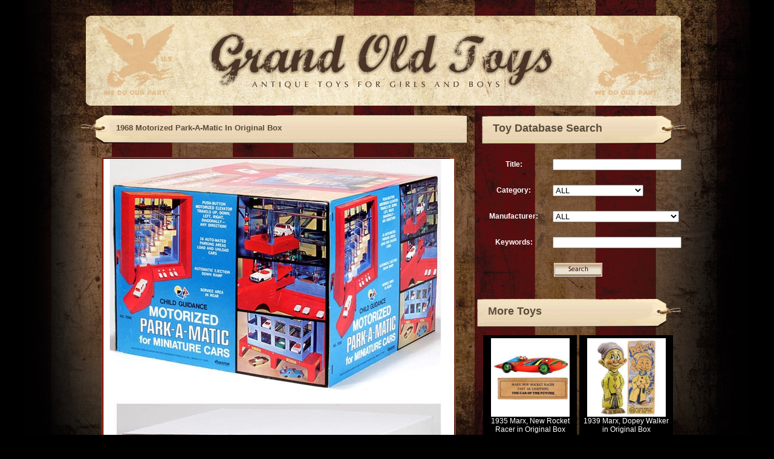

--- FILE ---
content_type: text/html; charset=UTF-8
request_url: https://www.grandoldtoys.com/toydb_Detail.php?id=239&S_keywords=battery%20operated,car,automobile,japan
body_size: 10541
content:




<!DOCTYPE html PUBLIC "-//W3C//DTD XHTML 1.0 Transitional//EN" "http://www.w3.org/TR/xhtml1/DTD/xhtml1-transitional.dtd">
<html xmlns="http://www.w3.org/1999/xhtml">
<style type="text/css">
.WADADetailsMainImage {}
.WADADetailsMainImageArea {	float: left;
	padding-top: 10px;
}
</style>

<!-- Mirrored from www.grandoldtoys.com/ by HTTrack Website Copier/3.x [XR&CO'2010], Tue, 10 Jan 2012 22:31:56 GMT -->
<!-- Added by HTTrack --><meta http-equiv="content-type" content="text/html;charset=utf-8"><!-- /Added by HTTrack -->
<link href="WA_DataAssist/styles/Refined_Moab.css" rel="stylesheet" type="text/css" />
<link href="WA_DataAssist/styles/Arial.css" rel="stylesheet" type="text/css" />
<style type="text/css">
/* Title Section */
#WADAPageTitleArea {
	width: 555px;
}
#WADAPageTitleArea div, #WADAPageTitleArea p {
	font-size: 11px;
	padding-bottom: 10px;
}
#WADAPageTitleArea div#WADAPageTitle, #WADAPageTitle {
	font-size: 14px;
	font-weight: bold;
}

/* Details page CSS */
.WADADetailsContainer {
	font-size: 11px;
	width: 555px;
}
#WADADetails {
	padding-top: 10px;
}
.WADADetailsLinkArea {
	padding-top: 2px;
	padding-bottom: 2px;
}
.WADADetailsImagesArea {
	padding-bottom: 10px;	
}
.WADADetailsMainImageArea {
	float: left;
	padding-top: 10px;
}
.WADADetailsMainImage {}
.WADADetailsThumbsArea {
	float left;
}
.WADADetailsThumbArea {
	float: left;
	padding-left: 10px;
	padding-top: 10px;
}
.WADADetailsThumb1 {}
.WADADetailsThumb2 {}
.WADADetailsThumb3 {}
.WADADetailsThumb4 {}
.WADADetailsImagesArea, .WADADetailsShortDesc {}
.WADADetailsShortDesc {
	margin-top: 10px;
	margin-bottom: 10px;
	padding-bottom: 10px;
}
.WADADetailsDescInfo {
	margin-top: 10px;
}
.WADADetailsProductInfo {
	font-size: 10px;
	float: left;
	padding: 10px;
	width: 150px;
	background-color: #DFE4E9;
	border: 1px solid #BABDC2;
	margin-bottom: 10px;
}
.WADADetailsSubHeading {
	font-weight: bold;
}
.WADADetailsSubText {}
.WADADetailsPriceButton {
	margin-top: 10px;
}
.WADADetailsPrice {
	float: left;
}
.WADADetailsButton {
	float: left;
	margin-left: 10px;
}
.WADADetailsLongDescArea {
	margin-left: 175px;
}
.WADADetailsLongDesc {
	padding-bottom: 10px;
}
.WADADetailsMainImage1 {}
.WADADetailsMainImage1 {}
</style>
<head>
<meta http-equiv="Content-Type" content="text/html; charset=utf-8" />
<title>Details toydb</title>
<meta name="robots" content="index,follow" />
<meta name="generator" content="WordPress 3.3" />
<link rel="shortcut icon" type="image/x-icon" href="wp-content/themes/wordpress-brown/images/favicon.ico">
<link rel="stylesheet" href="wp-content/themes/wordpress-brown/style.css" type="text/css" media="screen" />
<link rel="alternate" type="application/rss+xml" title="Grand Old Toys RSS Feed" href="feed/index.html" />
<link rel="pingback" href="xmlrpc.php" />
<link type='text/css' rel='stylesheet' href='wp-content/plugins/wordbay/WordBay.css' />
<link rel='stylesheet' id='bwp-rc-css'  href='wp-content/plugins/bwp-recent-comments/css/bwp-recent-comments-noavae6d2.css?ver=1.2.0RC1' type='text/css' media='all' />
<link rel='stylesheet' id='contact-form-7-css'  href='wp-content/plugins/contact-form-7/styles900f.css?ver=3.0.2.1' type='text/css' media='all' />
<link rel='stylesheet' id='wp-pagenavi-css'  href='wp-content/plugins/wp-pagenavi/pagenavi-css44fd.css?ver=2.70' type='text/css' media='all' />
<script type='text/javascript' src='http://www.grandoldtoys.com/wp-includes/js/jquery/jquery.js?ver=1.7.1'></script>
<script type='text/javascript' src='wp-content/plugins/autocompleter/jquery.autocomplete5152.js?ver=1.0'></script>
<script type='text/javascript' src='wp-content/plugins/google-analyticator/external-tracking.minae48.js?ver=6.2'></script>
<link rel="EditURI" type="application/rsd+xml" title="RSD" href="xmlrpc0db0.php?rsd" />
<link rel="wlwmanifest" type="application/wlwmanifest+xml" href="http://www.grandoldtoys.com/wp-includes/wlwmanifest.xml" /> 
<link rel='stylesheet' id='autocompleter-css'  href='wp-content/plugins/autocompleter/autocompleter6de8.css?ver=3.3' type='text/css' media='all' />


<script type="text/javascript">


		jQuery(document).ready(function() {
			jQuery("input[name=s]").autocomplete(
				"wp-content/plugins/autocompleter/values.html",
				{
					delay:10,
					minChars:2,
					matchSubset:1,
					matchContains:1,
					cacheLength:10,
					formatItem:formatItem,
					onItemSelect:onSelectItem,
					autoFill:true
				}
			);
		});
		
		
		function onSelectItem(row){var extra = jQuery(row).attr('extra').toString();var extraPos = extra.indexOf(',');if(extraPos != -1){window.location = extra.substring(extraPos*1+1, extra.length);} else {jQuery("input[name=s]").parents("form").submit();}}
		
		function formatItem(row) {var attr;if(row.length == 3){attr = "attr=\"" + row[2] + "\"";} else {attr = "";} return row[0] + "<span "+attr+"></span>"}

	</script><!-- wp thread comment 1.4.9.4.002 -->

<!-- Google Analytics Tracking by Google Analyticator 6.2: http://ronaldheft.com/code/analyticator/ -->
<script type="text/javascript">
	var analyticsFileTypes = [''];
	var analyticsEventTracking = 'enabled';
</script>
<script type="text/javascript">
	var _gaq = _gaq || [];
	_gaq.push(['_setAccount', 'UA-2393165-53']);
	_gaq.push(['_trackPageview']);
	_gaq.push(['_trackPageLoadTime']);

	(function() {
		var ga = document.createElement('script'); ga.type = 'text/javascript'; ga.async = true;
		ga.src = ('https:' == document.location.protocol ? 'https://ssl' : 'http://www') + '.google-analytics.com/ga.js';
		var s = document.getElementsByTagName('script')[0]; s.parentNode.insertBefore(ga, s);
	})();
</script>
<script src='https://www.google.com/recaptcha/api.js'></script>
</head>

<body>
<div id="wrapper">
<div id="container">
   
    	<div id="main">
        
 
            <div id="header" onclick="location.href='index.html';" style="cursor: pointer;">
                    
            	<div style="position:relative; display:block; left:655px; top:114px; width:310px;"></div>
</div> <!--header end-->

   	  </div> <!--navi ends-->

 <div id="content">
   	<div id="content_text">
                
                
                	<div id="left_column">
                    
                    	<div class="post">
                    		<div class="post_heading">
                                	<h2>1968 Motorized Park-A-Matic In Original Box</h2>
                            </div> 
                    		<!--post heading ends-->
                            
                          <div class="entry">
                       	   

<p style=" margin-left:-11px;"><img src="files/cms_files/images/parkamatic.jpg" alt="1968 Motorized Park-A-Matic In Original Box"  class="WADADetailsMainImage1" /></p>
<p><span style="margin-top:16px;"><p>Manufactured in Japan for "Child Guidance this "Motorized Park-A-Matic" has never even been played with, never been taken out of the original box, and it's in flawless factory mint condition!</p><p></p><p>The toy represents a four story parking garage which accommodate Hot Wheels type vehicles. It's a battery operated toy with multiple push button and manual entrance and exit levers. Once a car is loaded up the ramp and into the elevator, your buttoning sequence can move it up, down, or diagonally! Levers on the outside of the elevator can then be used to slide in, or exit the vehicle. I found only one reference for the toy; the 1968 Sears-Roebuck Christmas catalog! It uses two C-cell batteries.</p><p></p><p>As I mentioned the toy has never been taken out of the original box. The original rubber bands are still holding the parts securely to the inserts. It comes housed in a large white cardboard box. This interior box has its own top flaps and inserts.</p><p></p><p>It also has its original (complex) 9-step instruction sheet printed on heavy stock glossy paper. As with the contents, the instructions are in perfect condition.</p><p></p><p>The box cover was printed with a full color photo which repeats on all four box aprons. The cover top has a different photograph showing blurred movement of cars in the process of being parked (see last box photo). It's an old style full-length cover. So be very careful and patient when you remove it or it can easily tear.</p><p></p><p>Oh, and it still has its original $12 price sticker marked down to $6.00 on one box corner.</p><p>Size: 12¼" x 12¼" x 9" (deep). Weight: Approx. 5lbs.</p><p>Date Sold: Jun. 2009</p></span></p>
<p>Price Sold: $ 66</p>
<hr />

    
       
          
</fieldset>

  
                                    
                                   
                          </div> 
                            <!--entry ends-->
                    	</div> <!--post ends-->
                        
                        
                        <div id="comment">

<!-- You can start editing here. -->


			<!-- If comments are open, but there are no comments. -->

	 



</div>
                        
                        
                         <!--page navigation ends-->

 </div> <!--left_column ends-->



<!--left_column ends-->
       <ul class="category-bg widget widget_search">

 
 
    
<ul class="category-bg widget widget_search">
  <table width="280" border="0" cellspacing="0">
    <tr>
      <td><h2 style="margin-top:16px;">Toy Database Search</h2>
</td>
    </tr>
    <tr>
      <td><form action="toydb_Results.php" method="get" name="WADASearchForm" id="WADASearchForm">
           
  <table border="0" align="center" cellpadding="12" cellspacing="0">
              <tr>
                <th>Title:</th>
                <td><input type="text" name="S_name" id="S_name" size="25" /></td>
              </tr>
              <tr>
                <th>Category:</th>
                <td>
                  <select name="S_category" id="S_category">
                    <option value="">ALL</option>
                                        <option value="aircraft">aircraft</option>
                                        <option value="animal">animal</option>
                                        <option value="automobile">automobile</option>
                                        <option value="bank">bank</option>
                                        <option value="boats & ships">boats & ships</option>
                                        <option value="books & catalogs">books & catalogs</option>
                                        <option value="bus">bus</option>
                                        <option value="character toy">character toy</option>
                                        <option value="clown">clown</option>
                                        <option value="construction toy">construction toy</option>
                                        <option value="construction vehicle">construction vehicle</option>
                                        <option value="crafts">crafts</option>
                                        <option value="disney">disney</option>
                                        <option value="doll">doll</option>
                                        <option value="fantasy">fantasy</option>
                                        <option value="game">game</option>
                                        <option value="glass & ceramic">glass & ceramic</option>
                                        <option value="gun">gun</option>
                                        <option value="historical">historical</option>
                                        <option value="horse-drawn">horse-drawn</option>
                                        <option value="marbles">marbles</option>
                                        <option value="military">military</option>
                                        <option value="models">models</option>
                                        <option value="monster">monster</option>
                                        <option value="motorcycle">motorcycle</option>
                                        <option value="musical">musical</option>
                                        <option value="novelty">novelty</option>
                                        <option value="playset">playset</option>
                                        <option value="post card">post card</option>
                                        <option value="preschool">preschool</option>
                                        <option value="puzzle">puzzle</option>
                                        <option value="riding toy">riding toy</option>
                                        <option value="robot">robot</option>
                                        <option value="sand pails">sand pails</option>
                                        <option value="science & educational">science & educational</option>
                                        <option value="soldiers">soldiers</option>
                                        <option value="space toy">space toy</option>
                                        <option value="sports">sports</option>
                                        <option value="steam powered">steam powered</option>
                                        <option value="tractor">tractor</option>
                                        <option value="train">train</option>
                                        <option value="truck">truck</option>
                                      </select>
                </td>
              </tr>
              <tr>
                <th>Manufacturer:</th>
                <td><label for="S_mfg"></label>
                  <select name="S_mfg" id="S_mfg">
                    <option value="">ALL</option>
                                        <option value="Acme">Acme</option>
                                        <option value="Aero-Kite">Aero-Kite</option>
                                        <option value="Aeromotor Co.">Aeromotor Co.</option>
                                        <option value="Alps">Alps</option>
                                        <option value="Amazing Stories">Amazing Stories</option>
                                        <option value="American Flyer">American Flyer</option>
                                        <option value="American National">American National</option>
                                        <option value="American Publishing Corp.">American Publishing Corp.</option>
                                        <option value="AMT">AMT</option>
                                        <option value="Animate Toy">Animate Toy</option>
                                        <option value="Animaux Mechaniques">Animaux Mechaniques</option>
                                        <option value="Antique Toy World">Antique Toy World</option>
                                        <option value="Aoshin">Aoshin</option>
                                        <option value="Arcade">Arcade</option>
                                        <option value="Archer">Archer</option>
                                        <option value="Argo">Argo</option>
                                        <option value="Argus">Argus</option>
                                        <option value="Arnold">Arnold</option>
                                        <option value="Asahi">Asahi</option>
                                        <option value="Asahitoy Toy Company">Asahitoy Toy Company</option>
                                        <option value="ATCA">ATCA</option>
                                        <option value="Auburn">Auburn</option>
                                        <option value="Aurora">Aurora</option>
                                        <option value="Automatic Toy">Automatic Toy</option>
                                        <option value="Azrak Hamway Inc.">Azrak Hamway Inc.</option>
                                        <option value="Baldwin Mfg. Co.">Baldwin Mfg. Co.</option>
                                        <option value="Bandai">Bandai</option>
                                        <option value="Banner">Banner</option>
                                        <option value="Barclay">Barclay</option>
                                        <option value="BCM">BCM</option>
                                        <option value="Ben Cooper">Ben Cooper</option>
                                        <option value="Bendix">Bendix</option>
                                        <option value="Bertoia">Bertoia</option>
                                        <option value="Berwin Industries">Berwin Industries</option>
                                        <option value="Beton">Beton</option>
                                        <option value="Biller, Hans">Biller, Hans</option>
                                        <option value="Bing">Bing</option>
                                        <option value="Blair Labs.">Blair Labs.</option>
                                        <option value="Bliss">Bliss</option>
                                        <option value="Blomer Schuler">Blomer Schuler</option>
                                        <option value="Blue Ribbon Books">Blue Ribbon Books</option>
                                        <option value="Borgfeldt">Borgfeldt</option>
                                        <option value="Brinkman">Brinkman</option>
                                        <option value="Britains">Britains</option>
                                        <option value="Browning, James">Browning, James</option>
                                        <option value="Bub">Bub</option>
                                        <option value="Buddy L">Buddy L</option>
                                        <option value="Budson Co.">Budson Co.</option>
                                        <option value="Buffalo Toy & Tool">Buffalo Toy & Tool</option>
                                        <option value="Built-Rite (Warren Paper)">Built-Rite (Warren Paper)</option>
                                        <option value="Cactus Craft">Cactus Craft</option>
                                        <option value="California Molding">California Molding</option>
                                        <option value="Cameo">Cameo</option>
                                        <option value="Carette">Carette</option>
                                        <option value="Cass">Cass</option>
                                        <option value="Castle Films">Castle Films</option>
                                        <option value="Chad Valley">Chad Valley</option>
                                        <option value="Champion">Champion</option>
                                        <option value="Champion Nine">Champion Nine</option>
                                        <option value="Charlmar (Marx)">Charlmar (Marx)</option>
                                        <option value="Charmore">Charmore</option>
                                        <option value="Chein">Chein</option>
                                        <option value="Chevrolet">Chevrolet</option>
                                        <option value="Chilton">Chilton</option>
                                        <option value="Cien Ge Toys">Cien Ge Toys</option>
                                        <option value="CIJ">CIJ</option>
                                        <option value="Classy Product Corp.">Classy Product Corp.</option>
                                        <option value="Cocomalt">Cocomalt</option>
                                        <option value="Cohn, T.">Cohn, T.</option>
                                        <option value="Collins Press">Collins Press</option>
                                        <option value="Collis">Collis</option>
                                        <option value="Colorforms">Colorforms</option>
                                        <option value="Converse">Converse</option>
                                        <option value="Courtland">Courtland</option>
                                        <option value="Cox">Cox</option>
                                        <option value="Cragstan">Cragstan</option>
                                        <option value="Crescent Toys">Crescent Toys</option>
                                        <option value="Curran Mfg.">Curran Mfg.</option>
                                        <option value="Daisy">Daisy</option>
                                        <option value="Daito">Daito</option>
                                        <option value="Daiya">Daiya</option>
                                        <option value="Dayton Toy">Dayton Toy</option>
                                        <option value="DC Comics">DC Comics</option>
                                        <option value="de Lousa">de Lousa</option>
                                        <option value="De Lux Game Corp.">De Lux Game Corp.</option>
                                        <option value="Dent Hardware">Dent Hardware</option>
                                        <option value="Determined Toy Co.">Determined Toy Co.</option>
                                        <option value="Dinky">Dinky</option>
                                        <option value="Disston">Disston</option>
                                        <option value="Distler">Distler</option>
                                        <option value="Dixie">Dixie</option>
                                        <option value="Dixon">Dixon</option>
                                        <option value="Doepke">Doepke</option>
                                        <option value="Doshinsha">Doshinsha</option>
                                        <option value="Dunwell">Dunwell</option>
                                        <option value="Duro">Duro</option>
                                        <option value="Dux">Dux</option>
                                        <option value="E.E. Fairchild">E.E. Fairchild</option>
                                        <option value="Edison">Edison</option>
                                        <option value="Edward Gorey">Edward Gorey</option>
                                        <option value="Einfalt">Einfalt</option>
                                        <option value="Elastolin">Elastolin</option>
                                        <option value="Eldon">Eldon</option>
                                        <option value="Electrical Experimenter">Electrical Experimenter</option>
                                        <option value="Emil Hausmann">Emil Hausmann</option>
                                        <option value="Emirober">Emirober</option>
                                        <option value="Empire Plastic Corp.">Empire Plastic Corp.</option>
                                        <option value="Ertl">Ertl</option>
                                        <option value="FAO Schwarz">FAO Schwarz</option>
                                        <option value="Fischer, H., & Co.">Fischer, H., & Co.</option>
                                        <option value="Fisher-Price">Fisher-Price</option>
                                        <option value="Fleischmann">Fleischmann</option>
                                        <option value="France Jouets">France Jouets</option>
                                        <option value="Franklin Mint">Franklin Mint</option>
                                        <option value="Frankonia">Frankonia</option>
                                        <option value="Freedom Publishing">Freedom Publishing</option>
                                        <option value="Fun-E-Flex">Fun-E-Flex</option>
                                        <option value="GAMA">GAMA</option>
                                        <option value="Gardner & Co.">Gardner & Co.</option>
                                        <option value="Gely">Gely</option>
                                        <option value="Gendron">Gendron</option>
                                        <option value="General Toy Product">General Toy Product</option>
                                        <option value="George Wagner">George Wagner</option>
                                        <option value="Gescha">Gescha</option>
                                        <option value="Gibbs">Gibbs</option>
                                        <option value="Gilbert, A.C.">Gilbert, A.C.</option>
                                        <option value="Gilmark">Gilmark</option>
                                        <option value="Girard">Girard</option>
                                        <option value="Golden Press">Golden Press</option>
                                        <option value="Gong Bell">Gong Bell</option>
                                        <option value="Goodyear">Goodyear</option>
                                        <option value="Goso">Goso</option>
                                        <option value="Gotham">Gotham</option>
                                        <option value="Greenberg Publishing">Greenberg Publishing</option>
                                        <option value="Greenduck Co.">Greenduck Co.</option>
                                        <option value="Greenway Movies">Greenway Movies</option>
                                        <option value="Greppert & Kelch">Greppert & Kelch</option>
                                        <option value="Grey Iron">Grey Iron</option>
                                        <option value="Grid-Craft">Grid-Craft</option>
                                        <option value="Griesbaum">Griesbaum</option>
                                        <option value="Gropper Mfg. Co.">Gropper Mfg. Co.</option>
                                        <option value="Gunthermann">Gunthermann</option>
                                        <option value="Hafner">Hafner</option>
                                        <option value="Haji">Haji</option>
                                        <option value="Halco">Halco</option>
                                        <option value="Halsam Products">Halsam Products</option>
                                        <option value="Harris">Harris</option>
                                        <option value="Hasbro">Hasbro</option>
                                        <option value="Hassenfeld Bros.">Hassenfeld Bros.</option>
                                        <option value="Hayashi">Hayashi</option>
                                        <option value="Heinrich Wimmer">Heinrich Wimmer</option>
                                        <option value="Hess">Hess</option>
                                        <option value="Hipwell Mfg. Co.">Hipwell Mfg. Co.</option>
                                        <option value="Hoch & Bechmann">Hoch & Bechmann</option>
                                        <option value="Hofler">Hofler</option>
                                        <option value="Hoge">Hoge</option>
                                        <option value="Holgate">Holgate</option>
                                        <option value="Hopewell">Hopewell</option>
                                        <option value="Horikawa (Marumiya)">Horikawa (Marumiya)</option>
                                        <option value="Horikowa">Horikowa</option>
                                        <option value="Hornby">Hornby</option>
                                        <option value="Horrock Ibbotson">Horrock Ibbotson</option>
                                        <option value="Hubley">Hubley</option>
                                        <option value="Huki">Huki</option>
                                        <option value="Hull & Strafford">Hull & Strafford</option>
                                        <option value="Hustler Toy Corp.">Hustler Toy Corp.</option>
                                        <option value="Ichiko">Ichiko</option>
                                        <option value="Ichimura">Ichimura</option>
                                        <option value="Ideal">Ideal</option>
                                        <option value="Ideal Cast Iron">Ideal Cast Iron</option>
                                        <option value="Ingap">Ingap</option>
                                        <option value="Ingraham Watch">Ingraham Watch</option>
                                        <option value="Innovation Inds.">Innovation Inds.</option>
                                        <option value="Irco">Irco</option>
                                        <option value="Issmayer">Issmayer</option>
                                        <option value="Ives">Ives</option>
                                        <option value="J.M. Dent & Sons">J.M. Dent & Sons</option>
                                        <option value="Jaymar">Jaymar</option>
                                        <option value="Jeanette">Jeanette</option>
                                        <option value="JEP">JEP</option>
                                        <option value="JNF">JNF</option>
                                        <option value="Jo-Han">Jo-Han</option>
                                        <option value="John Dille Co.">John Dille Co.</option>
                                        <option value="John Poorman">John Poorman</option>
                                        <option value="Johnson Smith">Johnson Smith</option>
                                        <option value="Josef Kraus">Josef Kraus</option>
                                        <option value="Jouets Mont-Blanc">Jouets Mont-Blanc</option>
                                        <option value="Joustra">Joustra</option>
                                        <option value="JRD Les Jouets Mecanique">JRD Les Jouets Mecanique</option>
                                        <option value="Juro Novelty">Juro Novelty</option>
                                        <option value="Jyesa">Jyesa</option>
                                        <option value="K.T">K.T</option>
                                        <option value="Kalon Mfg.">Kalon Mfg.</option>
                                        <option value="Kaname">Kaname</option>
                                        <option value="Kanematsu">Kanematsu</option>
                                        <option value="Kato Sairen">Kato Sairen</option>
                                        <option value="Katz">Katz</option>
                                        <option value="Kellermann">Kellermann</option>
                                        <option value="Kelmar">Kelmar</option>
                                        <option value="Kelo">Kelo</option>
                                        <option value="Kenner">Kenner</option>
                                        <option value="Kenton">Kenton</option>
                                        <option value="Keystone">Keystone</option>
                                        <option value="KiCo">KiCo</option>
                                        <option value="Kilgore">Kilgore</option>
                                        <option value="King Features">King Features</option>
                                        <option value="Kingsbury">Kingsbury</option>
                                        <option value="Kit Kat Clock Co.">Kit Kat Clock Co.</option>
                                        <option value="Knickerbocker">Knickerbocker</option>
                                        <option value="Kohler">Kohler</option>
                                        <option value="Kohno/Kakuzo">Kohno/Kakuzo</option>
                                        <option value="Kokyu">Kokyu</option>
                                        <option value="Kolner Prameta">Kolner Prameta</option>
                                        <option value="Kosuge">Kosuge</option>
                                        <option value="Krause">Krause</option>
                                        <option value="KU">KU</option>
                                        <option value="KUM">KUM</option>
                                        <option value="Kuramochi">Kuramochi</option>
                                        <option value="Kyser and Rex Co.">Kyser and Rex Co.</option>
                                        <option value="L.C. Toy">L.C. Toy</option>
                                        <option value="L.W. Books">L.W. Books</option>
                                        <option value="Langson Mfg. Co.">Langson Mfg. Co.</option>
                                        <option value="Lansing">Lansing</option>
                                        <option value="Larami Corp.">Larami Corp.</option>
                                        <option value="Leaf Brands">Leaf Brands</option>
                                        <option value="Lee Mfg. Co.">Lee Mfg. Co.</option>
                                        <option value="Lego">Lego</option>
                                        <option value="Lehmann">Lehmann</option>
                                        <option value="Levy, Georg">Levy, Georg</option>
                                        <option value="Liberty Steel Chest">Liberty Steel Chest</option>
                                        <option value="Lido">Lido</option>
                                        <option value="Lincoln Metal Works">Lincoln Metal Works</option>
                                        <option value="Lincoln Toys">Lincoln Toys</option>
                                        <option value="Lindberg">Lindberg</option>
                                        <option value="Lindstrom">Lindstrom</option>
                                        <option value="Linemar">Linemar</option>
                                        <option value="Lionel">Lionel</option>
                                        <option value="LondonToy">LondonToy</option>
                                        <option value="Lone Star">Lone Star</option>
                                        <option value="Looney Tunes">Looney Tunes</option>
                                        <option value="Lou Fox Co.">Lou Fox Co.</option>
                                        <option value="Louis Mougin">Louis Mougin</option>
                                        <option value="Lousa">Lousa</option>
                                        <option value="Lowell">Lowell</option>
                                        <option value="Lucky Car">Lucky Car</option>
                                        <option value="Lumar">Lumar</option>
                                        <option value="Lupor">Lupor</option>
                                        <option value="Lutz & Sheinkman">Lutz & Sheinkman</option>
                                        <option value="Main Machine Co.">Main Machine Co.</option>
                                        <option value="Manoil">Manoil</option>
                                        <option value="Mansei">Mansei</option>
                                        <option value="Marchesini">Marchesini</option>
                                        <option value="Marion Kay">Marion Kay</option>
                                        <option value="Marklin">Marklin</option>
                                        <option value="Marks Bros.">Marks Bros.</option>
                                        <option value="Marusan">Marusan</option>
                                        <option value="Marx">Marx</option>
                                        <option value="Master Crafter">Master Crafter</option>
                                        <option value="Masudaya">Masudaya</option>
                                        <option value="Masuya">Masuya</option>
                                        <option value="Matchbox">Matchbox</option>
                                        <option value="Mattel">Mattel</option>
                                        <option value="Max Moschkowitz">Max Moschkowitz</option>
                                        <option value="McDowell Mfg.">McDowell Mfg.</option>
                                        <option value="McLoughlin">McLoughlin</option>
                                        <option value="Meccano">Meccano</option>
                                        <option value="Mechanicraft">Mechanicraft</option>
                                        <option value="Meier, Johann">Meier, Johann</option>
                                        <option value="Meiko Shoji">Meiko Shoji</option>
                                        <option value="Mercury Industrial Corp.">Mercury Industrial Corp.</option>
                                        <option value="Merriam Mfg. Co.">Merriam Mfg. Co.</option>
                                        <option value="Merrill Publications">Merrill Publications</option>
                                        <option value="Metal Masters">Metal Masters</option>
                                        <option value="Metal Toy Co.">Metal Toy Co.</option>
                                        <option value="Metalcraft">Metalcraft</option>
                                        <option value="Mettoy">Mettoy</option>
                                        <option value="Midwest Corp.">Midwest Corp.</option>
                                        <option value="Milton Bradley">Milton Bradley</option>
                                        <option value="Mitsuhashi">Mitsuhashi</option>
                                        <option value="Mitsushima">Mitsushima</option>
                                        <option value="Montgomery Ward">Montgomery Ward</option>
                                        <option value="Morphy's">Morphy's</option>
                                        <option value="Movie Cut-Ups Co., Inc.">Movie Cut-Ups Co., Inc.</option>
                                        <option value="MPC">MPC</option>
                                        <option value="MT">MT</option>
                                        <option value="Mt. Fuji Co.">Mt. Fuji Co.</option>
                                        <option value="MTH">MTH</option>
                                        <option value="Muller & Kadeder">Muller & Kadeder</option>
                                        <option value="My Merry">My Merry</option>
                                        <option value="Nagamine">Nagamine</option>
                                        <option value="Naito Shoten">Naito Shoten</option>
                                        <option value="Nakayama">Nakayama</option>
                                        <option value="National Co.">National Co.</option>
                                        <option value="National Toy Company">National Toy Company</option>
                                        <option value="NBN">NBN</option>
                                        <option value="New Cavendish Books">New Cavendish Books</option>
                                        <option value="Newman-Stern Co.">Newman-Stern Co.</option>
                                        <option value="Newton Mfg. Co.">Newton Mfg. Co.</option>
                                        <option value="Nichols">Nichols</option>
                                        <option value="Niedermeier, Philipp">Niedermeier, Philipp</option>
                                        <option value="Nifty">Nifty</option>
                                        <option value="Nikko Toy">Nikko Toy</option>
                                        <option value="Nishimura">Nishimura</option>
                                        <option value="Noma">Noma</option>
                                        <option value="Nomura">Nomura</option>
                                        <option value="Nonpareil">Nonpareil</option>
                                        <option value="Norman Maurer Prods.">Norman Maurer Prods.</option>
                                        <option value="Norton Honer">Norton Honer</option>
                                        <option value="Nosco">Nosco</option>
                                        <option value="Novel Products Co.">Novel Products Co.</option>
                                        <option value="Nu-Age Products">Nu-Age Products</option>
                                        <option value="Nylint">Nylint</option>
                                        <option value="Occupied Japan">Occupied Japan</option>
                                        <option value="Ohio Art">Ohio Art</option>
                                        <option value="Ohta">Ohta</option>
                                        <option value="Onward School Supplies">Onward School Supplies</option>
                                        <option value="Orobr">Orobr</option>
                                        <option value="Ovaltine">Ovaltine</option>
                                        <option value="Palmer Plastics">Palmer Plastics</option>
                                        <option value="Paramount Garment Company">Paramount Garment Company</option>
                                        <option value="Parke Bernet">Parke Bernet</option>
                                        <option value="Parker Brothers">Parker Brothers</option>
                                        <option value="Penn-Magee Co.">Penn-Magee Co.</option>
                                        <option value="Plank, Ernst">Plank, Ernst</option>
                                        <option value="Pleasure Books">Pleasure Books</option>
                                        <option value="Poynter">Poynter</option>
                                        <option value="Poynter Products">Poynter Products</option>
                                        <option value="Pressman">Pressman</option>
                                        <option value="Product Miniature Co.">Product Miniature Co.</option>
                                        <option value="Puck Magazine">Puck Magazine</option>
                                        <option value="Puzzle Craft">Puzzle Craft</option>
                                        <option value="Pyro">Pyro</option>
                                        <option value="Random House">Random House</option>
                                        <option value="Rapaport Bros.">Rapaport Bros.</option>
                                        <option value="Record Guild of America">Record Guild of America</option>
                                        <option value="Red Ball">Red Ball</option>
                                        <option value="Reed">Reed</option>
                                        <option value="Reeves">Reeves</option>
                                        <option value="Rehberger, A.C.">Rehberger, A.C.</option>
                                        <option value="Remco">Remco</option>
                                        <option value="Renwal">Renwal</option>
                                        <option value="Revell">Revell</option>
                                        <option value="RKO Radio Pictures">RKO Radio Pictures</option>
                                        <option value="Rogelio Sanchis (La Isla)">Rogelio Sanchis (La Isla)</option>
                                        <option value="Rohrseitz">Rohrseitz</option>
                                        <option value="Ronson">Ronson</option>
                                        <option value="Rosbro">Rosbro</option>
                                        <option value="Ross Ettinger Co.">Ross Ettinger Co.</option>
                                        <option value="Royal Toy">Royal Toy</option>
                                        <option value="Ruhl">Ruhl</option>
                                        <option value="S.I (Japan)">S.I (Japan)</option>
                                        <option value="Saalfield">Saalfield</option>
                                        <option value="Sackman Brothers">Sackman Brothers</option>
                                        <option value="Sallou Corp.">Sallou Corp.</option>
                                        <option value="Sankei Kogyo">Sankei Kogyo</option>
                                        <option value="Sanshin">Sanshin</option>
                                        <option value="Sanyo">Sanyo</option>
                                        <option value="Sato">Sato</option>
                                        <option value="Saunders">Saunders</option>
                                        <option value="Saxo">Saxo</option>
                                        <option value="Schieble">Schieble</option>
                                        <option value="Schoenhut">Schoenhut</option>
                                        <option value="Schuco">Schuco</option>
                                        <option value="Seidel, Michael">Seidel, Michael</option>
                                        <option value="Selchow & Righter">Selchow & Righter</option>
                                        <option value="Selcol">Selcol</option>
                                        <option value="SFA">SFA</option>
                                        <option value="Sharron">Sharron</option>
                                        <option value="Shioji SSS">Shioji SSS</option>
                                        <option value="Showa">Showa</option>
                                        <option value="Simon & Schuster">Simon & Schuster</option>
                                        <option value="Sinsei Toys">Sinsei Toys</option>
                                        <option value="Siro">Siro</option>
                                        <option value="Smith House">Smith House</option>
                                        <option value="Smith-Miller">Smith-Miller</option>
                                        <option value="Solido">Solido</option>
                                        <option value="Soreng-Manegold">Soreng-Manegold</option>
                                        <option value="Spears">Spears</option>
                                        <option value="Stafford">Stafford</option>
                                        <option value="Stamper Kraft Co.">Stamper Kraft Co.</option>
                                        <option value="Starlux">Starlux</option>
                                        <option value="Steelcraft">Steelcraft</option>
                                        <option value="Steiff">Steiff</option>
                                        <option value="Sterling Co.">Sterling Co.</option>
                                        <option value="Stevens, J.E.">Stevens, J.E.</option>
                                        <option value="Stock">Stock</option>
                                        <option value="Strauss">Strauss</option>
                                        <option value="Streamline Toy Co.">Streamline Toy Co.</option>
                                        <option value="Strenco">Strenco</option>
                                        <option value="Strombecker">Strombecker</option>
                                        <option value="Structo">Structo</option>
                                        <option value="Structoys">Structoys</option>
                                        <option value="Sturditoy">Sturditoy</option>
                                        <option value="Sun Rubber">Sun Rubber</option>
                                        <option value="Super Six Mfg.">Super Six Mfg.</option>
                                        <option value="Super Swim Inc.">Super Swim Inc.</option>
                                        <option value="Superior Toy">Superior Toy</option>
                                        <option value="Sutcliffe">Sutcliffe</option>
                                        <option value="Suzuki & Edwards">Suzuki & Edwards</option>
                                        <option value="Tada">Tada</option>
                                        <option value="Taiyo">Taiyo</option>
                                        <option value="Takatoku">Takatoku</option>
                                        <option value="Taniguchi Shoten">Taniguchi Shoten</option>
                                        <option value="Tarco">Tarco</option>
                                        <option value="Tatsuya">Tatsuya</option>
                                        <option value="Technofix">Technofix</option>
                                        <option value="Ted Toy-Lers Company">Ted Toy-Lers Company</option>
                                        <option value="Thomas Toys">Thomas Toys</option>
                                        <option value="Ticketron">Ticketron</option>
                                        <option value="Tico Toy/Rosbro">Tico Toy/Rosbro</option>
                                        <option value="Time Inc.">Time Inc.</option>
                                        <option value="Tinker Toy">Tinker Toy</option>
                                        <option value="Tipp & Co.">Tipp & Co.</option>
                                        <option value="TKK">TKK</option>
                                        <option value="Tomiyama">Tomiyama</option>
                                        <option value="Tonka">Tonka</option>
                                        <option value="Tootsietoys">Tootsietoys</option>
                                        <option value="Topper Toys">Topper Toys</option>
                                        <option value="Topps">Topps</option>
                                        <option value="Torino">Torino</option>
                                        <option value="Toymaster">Toymaster</option>
                                        <option value="Toyodo & Co.">Toyodo & Co.</option>
                                        <option value="TPS">TPS</option>
                                        <option value="Transogram">Transogram</option>
                                        <option value="Trico">Trico</option>
                                        <option value="Tru-Matic">Tru-Matic</option>
                                        <option value="Tru-Vue">Tru-Vue</option>
                                        <option value="Tuck, Raphael & Sons">Tuck, Raphael & Sons</option>
                                        <option value="Turner">Turner</option>
                                        <option value="U.S. Metal">U.S. Metal</option>
                                        <option value="U.S. Plastic Co.">U.S. Plastic Co.</option>
                                        <option value="U.S. Post Office">U.S. Post Office</option>
                                        <option value="Unique Art Co.">Unique Art Co.</option>
                                        <option value="Universal Fireworks Co.">Universal Fireworks Co.</option>
                                        <option value="Universal Studios">Universal Studios</option>
                                        <option value="Unknown">Unknown</option>
                                        <option value="Up-To-Date Candy Mfg. Co.">Up-To-Date Candy Mfg. Co.</option>
                                        <option value="Upton">Upton</option>
                                        <option value="Usagiya">Usagiya</option>
                                        <option value="Venus Paradise">Venus Paradise</option>
                                        <option value="VIA">VIA</option>
                                        <option value="Vindex">Vindex</option>
                                        <option value="Viscoloid">Viscoloid</option>
                                        <option value="W.D.C.">W.D.C.</option>
                                        <option value="Wal-Feld Co.">Wal-Feld Co.</option>
                                        <option value="Wallace Pencil Co.">Wallace Pencil Co.</option>
                                        <option value="Walt Disney">Walt Disney</option>
                                        <option value="Wannatoy">Wannatoy</option>
                                        <option value="Wells-Brimtoy">Wells-Brimtoy</option>
                                        <option value="Welsotoys">Welsotoys</option>
                                        <option value="Wham-O">Wham-O</option>
                                        <option value="Whitman">Whitman</option>
                                        <option value="Wilder Mfg.">Wilder Mfg.</option>
                                        <option value="Williams, A.C.">Williams, A.C.</option>
                                        <option value="Wolverine">Wolverine</option>
                                        <option value="Woodhaven Metal Stamping Co.">Woodhaven Metal Stamping Co.</option>
                                        <option value="Woolsey Mfg.">Woolsey Mfg.</option>
                                        <option value="Wuco">Wuco</option>
                                        <option value="Wyandotte">Wyandotte</option>
                                        <option value="Yachio">Yachio</option>
                                        <option value="Yacht">Yacht</option>
                                        <option value="Yamazaki">Yamazaki</option>
                                        <option value="Yone">Yone</option>
                                        <option value="Yoneya">Yoneya</option>
                                        <option value="Yonezawa">Yonezawa</option>
                                        <option value="Yoshi">Yoshi</option>
                                        <option value="Yoshiya">Yoshiya</option>
                                    </select></td>
              </tr>
              <tr>
                <th>Keywords:</th>
                <td><input type="text" name="S_keywords" id="S_keywords" value="" size="25" /></td>
              </tr>
              <tr>
                <th>&nbsp;</th>
                <td><span class="WADADataNavButtonCell">
                  <input type="image" name="Search" id="Search" value="Search" alt="Search" src="WA_DataAssist/images/Moab/Refined_search.gif"  />
                </span></td>
              </tr>
  </table>
    <div class="WADAButtonRow">
      <center>
      </center>
              <center>
              </center>
 </div>
</form></td>
    </tr>
  </table>


</ul>     



<div style="width: 330px;">
<ul class="category-bg widget related-posts">
  <h2>More Toys</h2></ul>
<div style="width: 330px; padding-top: 70px">
  <table >
    <tr>
                    <td><div class="related-box"><a href="toydb_Detail.php?id=1302&S_keywords=car,tin litho,wind-up" title="1935 Marx, New Rocket Racer in Original Box"><img  src="files/cms_files/thumbs/06-0261_1.jpg" alt="1935 Marx, New Rocket Racer in Original Box" width="130"  border="0" /><br />
          </a> <a href="toydb_Detail.php?id=1302&S_keywords=car,tin litho,wind-up" >1935 Marx, New Rocket Racer in Original Box</a></div></td>
                      <td><div class="related-box"><a href="toydb_Detail.php?id=942&S_keywords=tin litho,wind-up,movie" title="1939 Marx, Dopey Walker in Original Box"><img  src="files/cms_files/thumbs/07-0036_1.jpg" alt="1939 Marx, Dopey Walker in Original Box" width="130"  border="0" /><br />
          </a> <a href="toydb_Detail.php?id=942&S_keywords=tin litho,wind-up,movie" >1939 Marx, Dopey Walker in Original Box</a></div></td>
            </tr>
    <tr>              <td><div class="related-box"><a href="toydb_Detail.php?id=638&S_keywords=comic,space toy,die cast" title="c.1952 Tootsietoy Buck Rogers Factory Sealed Reissue"><img  src="files/cms_files/thumbs/08-0294_1.jpg" alt="c.1952 Tootsietoy Buck Rogers Factory Sealed Reissue" width="130"  border="0" /><br />
          </a> <a href="toydb_Detail.php?id=638&S_keywords=comic,space toy,die cast" >c.1952 Tootsietoy Buck Rogers Factory Sealed Reissue</a></div></td>
                      <td><div class="related-box"><a href="toydb_Detail.php?id=587&S_keywords=gun,comic,pressed steel" title="1935 Marx, Dick Tracy Sparkling Pop Pistol in Original Box"><img  src="files/cms_files/thumbs/08-0233_1.jpg" alt="1935 Marx, Dick Tracy Sparkling Pop Pistol in Original Box" width="130"  border="0" /><br />
          </a> <a href="toydb_Detail.php?id=587&S_keywords=gun,comic,pressed steel" >1935 Marx, Dick Tracy Sparkling Pop Pistol in Original Box</a></div></td>
            </tr>
    <tr>              <td><div class="related-box"><a href="toydb_Detail.php?id=51&S_keywords=germany,tin litho,wind-up" title="c.1954 Technofix Giant 8 Circus Monorail In Original Box"><img  src="files/cms_files/thumbs/11-0067.jpg" alt="c.1954 Technofix Giant 8 Circus Monorail In Original Box" width="130"  border="0" /><br />
          </a> <a href="toydb_Detail.php?id=51&S_keywords=germany,tin litho,wind-up" >c.1954 Technofix Giant 8 Circus Monorail In Original Box</a></div></td>
                      <td><div class="related-box"><a href="toydb_Detail.php?id=477&S_keywords=tin litho,wind-up" title="c.1952 Courtland, Mechanical Moving Van Truck in Original Box"><img  src="files/cms_files/thumbs/08-0168_1.jpg" alt="c.1952 Courtland, Mechanical Moving Van Truck in Original Box" width="130"  border="0" /><br />
          </a> <a href="toydb_Detail.php?id=477&S_keywords=tin litho,wind-up" >c.1952 Courtland, Mechanical Moving Van Truck in Original Box</a></div></td>
            </tr>
    <tr>              <td><div class="related-box"><a href="toydb_Detail.php?id=916&S_keywords=tin litho,friction,japan" title="c.1946 Keinberger Huki, 3 Racing Motorcyles in Original Box"><img  src="files/cms_files/thumbs/12-0012_1.jpg" alt="c.1946 Keinberger Huki, 3 Racing Motorcyles in Original Box" width="130"  border="0" /><br />
          </a> <a href="toydb_Detail.php?id=916&S_keywords=tin litho,friction,japan" >c.1946 Keinberger Huki, 3 Racing Motorcyles in Original Box</a></div></td>
                      <td><div class="related-box"><a href="toydb_Detail.php?id=1406&S_keywords=tin litho,gun,friction" title="c.1964 Daiya, Baby Space Gun in Original Box"><img  src="files/cms_files/thumbs/05-0065_1.jpg" alt="c.1964 Daiya, Baby Space Gun in Original Box" width="130"  border="0" /><br />
          </a> <a href="toydb_Detail.php?id=1406&S_keywords=tin litho,gun,friction" >c.1964 Daiya, Baby Space Gun in Original Box</a></div></td>
            </tr>
    <tr>              <td><div class="related-box"><a href="toydb_Detail.php?id=1359&S_keywords=pressed steel,friction" title="1948 Marx, Heavy Gauge Steel Tractor in Original Box"><img  src="files/cms_files/thumbs/05-0017_1.jpg" alt="1948 Marx, Heavy Gauge Steel Tractor in Original Box" width="130"  border="0" /><br />
          </a> <a href="toydb_Detail.php?id=1359&S_keywords=pressed steel,friction" >1948 Marx, Heavy Gauge Steel Tractor in Original Box</a></div></td>
                      <td><div class="related-box"><a href="toydb_Detail.php?id=1294&S_keywords=truck,tin litho,friction" title="c.1955 Linemar, Donald Duck Dump Truck in Original Box"><img  src="files/cms_files/thumbs/06-0251_1.jpg" alt="c.1955 Linemar, Donald Duck Dump Truck in Original Box" width="130"  border="0" /><br />
          </a> <a href="toydb_Detail.php?id=1294&S_keywords=truck,tin litho,friction" >c.1955 Linemar, Donald Duck Dump Truck in Original Box</a></div></td>
            </tr>
    <tr>              <td><div class="related-box"><a href="toydb_Detail.php?id=1110&S_keywords=japan,tin litho,wind-up,space toy" title="c.1958 Linemar, Friction Missile Tank (with Circuitry Robot) in Original Box"><img  src="files/cms_files/thumbs/06-0055_1.jpg" alt="c.1958 Linemar, Friction Missile Tank (with Circuitry Robot) in Original Box" width="130"  border="0" /><br />
          </a> <a href="toydb_Detail.php?id=1110&S_keywords=japan,tin litho,wind-up,space toy" >c.1958 Linemar, Friction Missile Tank (with Circuitry Robot) in Original Box</a></div></td>
                      <td><div class="related-box"><a href="toydb_Detail.php?id=657&S_keywords=tin litho,wind-up" title="c.1949 Courtland, Mechanical Coal Truck in Original Box"><img  src="files/cms_files/thumbs/09-0001_1.jpg" alt="c.1949 Courtland, Mechanical Coal Truck in Original Box" width="130"  border="0" /><br />
          </a> <a href="toydb_Detail.php?id=657&S_keywords=tin litho,wind-up" >c.1949 Courtland, Mechanical Coal Truck in Original Box</a></div></td>
            </tr>
    <tr>              <td><div class="related-box"><a href="toydb_Detail.php?id=885&S_keywords=cast iron" title="c.1950 Kenton Cast Iron "Dray Wagon" with Two Horses"><img  src="files/cms_files/thumbs/11-0194_1.jpg" alt="c.1950 Kenton Cast Iron "Dray Wagon" with Two Horses" width="130"  border="0" /><br />
          </a> <a href="toydb_Detail.php?id=885&S_keywords=cast iron" >c.1950 Kenton Cast Iron "Dray Wagon" with Two Horses</a></div></td>
                      <td><div class="related-box"><a href="toydb_Detail.php?id=1859&S_keywords=plastic, playset, space toy, robot" title="c.1950 Archer, Outer Space Set in Original Box"><img  src="files/cms_files/thumbs/13-0076_1.jpg" alt="c.1950 Archer, Outer Space Set in Original Box" width="130"  border="0" /><br />
          </a> <a href="toydb_Detail.php?id=1859&S_keywords=plastic, playset, space toy, robot" >c.1950 Archer, Outer Space Set in Original Box</a></div></td>
            </tr>
    <tr>              <td><div class="related-box"><a href="toydb_Detail.php?id=1489&S_keywords=premium,comic,superman" title="1940 Supermen of America Contest Prize Ring"><img  src="files/cms_files/thumbs/05-0141_1.jpg" alt="1940 Supermen of America Contest Prize Ring" width="130"  border="0" /><br />
          </a> <a href="toydb_Detail.php?id=1489&S_keywords=premium,comic,superman" >1940 Supermen of America Contest Prize Ring</a></div></td>
                      <td><div class="related-box"><a href="toydb_Detail.php?id=1578&S_keywords=" title="c.1950s Marx, Two No. 072 Plastic Electric Lamp Posts in Original Boxes"><img  src="files/cms_files/thumbs/05-0224d_1.jpg" alt="c.1950s Marx, Two No. 072 Plastic Electric Lamp Posts in Original Boxes" width="130"  border="0" /><br />
          </a> <a href="toydb_Detail.php?id=1578&S_keywords=" >c.1950s Marx, Two No. 072 Plastic Electric Lamp Posts in Original Boxes</a></div></td>
            </tr>
          </table></div>
</div>
      
    </ul> <!--content text ends-->
                
                
    </div>




        <div id="navi" style="background: #1c1711; border-bottom: 1px solid #624f48; border-top: 1px solid #624f48;">
            	<ul style="margin: 0 auto;">
                	<li><a href="index.php" title="Home">Home</a></li>
                	<li class="page_item page-item-13"><a href="toydb_Results.php?S_name=&S_category=&S_mfg=&S_keywords=&Search.x=58&Search.y=11">Toy Archive</a></li>
<li class="page_item page-item-3"><a href="toydb_for_sale.php">Toys For Sale</a></li>
<li class="page_item page-item-1646"><a href="toyfaqs.php">FAQs</a></li>
<li class="page_item page-item-2"><a href="abouttoys.php">About</a></li>
<li class="page_item page-item-77"><a href="toylinks.php">Links</a></li>
<li class="page_item page-item-8"><a href="toyquestions.php">Questions</a></li>
<li class="page_item page-item-9"><a href="toyliterature.php">Literature</a></li>
<li class="page_item page-item-9"><a href="emaillist.php">Newsletter</a></li>
                     <li style="width:30px;"><a href="ebay-rdr.php">eBay</a></li>
                            		</ul>
<a href="https://www.paypal.com"><img src="images/paypalnow.jpg" width="64" height="34" border="0" align="right" style="margin-right:3px;"/></a><a href="https://www.facebook.com/pages/Grand-Old-Toys/425692717454936"><img src="images/facebook-logo-40x40.png" width="40" height="40" style="margin-right:3px;" border="0" align="right" /></a>&nbsp;&nbsp;<a href="//www.pinterest.com/pin/create/button/" data-pin-do="buttonBookmark"  data-pin-color="red" data-pin-height="28"><img src="//assets.pinterest.com/images/pidgets/pinit_fg_en_rect_red_28.png" /></a></div> 

<script type="text/javascript" async defer src="//assets.pinterest.com/js/pinit.js"></script>
<!--navi ends-->
<div id="footer">
                
                  <p class="copyright"><span>Copyright &copy; 2026 - Grand Old Toys, L.L.C. <br />
                All photos are the property of Grand Old Toys and may not be copied, <br />
                duplicated or reproduced without permission. </span>
                
                </p>
    </div> <!--footer ends-->
  </div> <!--main ends-->
</div> <!--container ends--><!--wrapper ends-->
</body>
</html>


--- FILE ---
content_type: text/css
request_url: https://www.grandoldtoys.com/WA_DataAssist/styles/Refined_Moab.css
body_size: 124
content:
/* CSS Document */
.WADAClearRight {
	margin: 0px;
	padding: 0px;
	height: 0px;
	clear: right;
}
.WADAClearLeft {
	margin: 0px;
	padding: 0px;
	height: 0px;
	clear: left;
}
.WADAClearBoth {
	margin: 0px;
	padding: 0px;
	height: 0px;
	clear: both;
}


.WADAHorizLine {
  height: 1px;
  background-image: url(../images/Moab/Refined_hline.gif);
  background-repeat: repeat-x;
}

.WADADataTable {
	padding-top: 10px;
	padding-bottom: 10px;
}

.WADADataTableHeader {
	font-size: 11px;
	font-weight: bold;
	text-align: right;
	padding: 5px;
	padding-left: 28px;
}

.WADADataTableCell {
	font-size: 11px;
	padding: 5px;
}

.WADADataNavButtonCell {
  padding: 2px;
}

.WADAHeaderText, .WADAHeader {
	font-size: 12px;
	font-weight: bold;
}

.WADAButtonRow {
  padding-top: 5px;
}

.WADANoResultsMessage, .WADAMessage {
	font-size: 11px;
}

.WADAHeader {
	font-size: 12px;
	padding-bottom: 10px;
}


.WADAButton_Table {
  height: 17px;
}

.WADADataTableCell{
	font-size: 11px;
}

#WADADeleteForm{
	padding:0px;
	margin:0px;
}

#WADADeleteForm #Delete{
	vertical-align:middle;
}

.WADAButton_Left {
  width: 3px;
  height: 17px;
  background-image: url(../images/Moab/Refined_lg-cap-L.gif);
	background-repeat: no-repeat;
}

.WADAButton_Right {
  width: 3px;
  height: 17px;
  background-image: url(../images/Moab/Refined_lg-cap-R.gif);
	background-repeat: no-repeat;
}

.WADAButton_Middle {
  vertical-align: middle; 
  height: 17px;
	text-align: center;
  background-image: url(../images/Moab/Refined_lg-BG.gif);
	background-repeat: repeat-x;
}

.WADATextButton {
  vertical-align: middle;
  padding-left: 6px;
  padding-right: 6px;
	font-size: 11px;
}

.WADAButton_Middle a {
  color: #660000;
	text-decoration: none;
}

--- FILE ---
content_type: text/css
request_url: https://www.grandoldtoys.com/WA_DataAssist/styles/Arial.css
body_size: -190
content:
.WADASearchContainer, .WADAInsertContainer, .WADAUpdateContainer, .WADADeleteContainer, .WADADetailsContainer, .WADAResultsContainer {
	font-family: Arial, Helvetica, sans-serif;
}


--- FILE ---
content_type: text/css
request_url: https://www.grandoldtoys.com/wp-content/themes/wordpress-brown/style.css
body_size: 3200
content:
/*
Theme Name: WordPress Brown
Theme URI: http://Dellustrations.com/
Description: Theme designed by <a href="http://Dellustrations.com/">Dellustrations</a>.
Version: 1.6
Author: Dellustrations

Tags: blue, custom header, fixed width, two columns, widgets

	This theme was designed and built by Theme designed by Dellustrations
	

*/



/* http://meyerweb.com/eric/tools/css/reset/ */
/* v1.0 | 20080212 */
ul,ol,li,h1,h2,h3,h4,h5,h6,pre,form,body,html,p,blockquote,fieldset,input{
	margin:0;
	padding:0;
}
ul{
	list-style:none;
}
fieldset{
	border:0;
}
a,a:link,a:visited,a:hover{
	color:#fff;
	text-decoration:none;
}
a:focus,a:hover{
	text-decoration:underline;
}
a img{
	border:0;
}
.clear{
	clear:both;
}
body{
	position:relative;
	background: #000;
	color:#fff;
	font:62.5% Verdana,Arial,sans-serif;
}

#main{
	width: 1114px;
	float: left;
}

#navi{
	display: inline;
	width: 985px;
	height: 37px;
	float: left;
	padding: 2px 0px 0px 0px;
	margin: 0px 0px 0px 65px;
}

#navi ul li{
	float: left;
	height: 24px;
	font-size: 12px;
	font-weight: bold;
	padding:8px 12px 0;
	background: url(images/navi_bg.jpg) no-repeat right;
}

#navi ul li a{
	color: #8a7568;
}

#navi ul li a:hover{
	color: #d6c3a1;
	text-decoration: none;
}

#navi ul li.active a{
	color: #d6c3a1;
}

#navi ul.subscribe{
	float: right;
	margin: 10px 0px 0px 0px;
}

#navi ul.subscribe li{
	font-size: 12px;
	font-weight: normal;
	color: #b5a397;
	padding: 0px 13px 0px 13px;
	background: url(images/subscribe_navi.jpg) top left no-repeat;
}

#navi ul.subscribe li.nobg{
	background: none;
}

#navi ul.subscribe li a{
	color: #b5a397;
}

#header{
	display: inline;
	width: 984px;
	height: 150px;
	float: left;
	margin: 0px 0px 0px 64px;
}

#logo{
	display: inline-block;
	width: 344px;
	height: 58px;
	float: left;
	margin: 28px 0px 0px 28px;
	background: url(images/logo.jpg) no-repeat;
	text-indent: -9999px;
}

input.keywords{
	background:url("images/categories_heading_bg.png") no-repeat scroll 0 0 transparent;
border:medium none;
color:#000;
height:47px;
padding-left:18px;
padding-right:48px;
width:277px;
float:left;

}

#adds{
	display: inline;
	width: 270px;
	float: right;
	clear: right;
	margin: 32px 36px 0px 0px;
}

#adds ul li{
	display: block;
	width: 125px;
	height: 125px;
	float: left;
	margin: 0px 20px 20px 0px;
}

#adds ul li.nomargin{
	margin: 0px 0px 0px 0px;
}

#welcome{
	display:inline;
float:left;
margin:30px 30px 0;
width:595px;
}

.welcome{
	display: block;
	width: 159px;
	height: 24px;
	background: url(images/welcome.jpg) no-repeat;
	text-indent: -9999px;
}

#welcome p{
	color:#FFFFFF;
font-family:Arial;
font-size:12px;
letter-spacing:1px;
line-height:19px;
margin:11px 0 0 0;
}

#welcome h2{
	color:#D56E34;
font-family:Arial;
font-size:20px;
font-weight:bold;
letter-spacing:1px;
line-height:19px;
margin:0;
padding:0;
}

#carousel{
	display: inline;
	width: 410px;
	height: 203px;
	float: left;
	margin: 5px 0px 0px 238px;
}

#carousel a.left{
	display: block;
	position: absolute;
	width: 46px;
	height: 45px;
	margin: 69px 0px 0px 0px;
	background: url(images/left.jpg) no-repeat;
	text-indent: -9999px;
}

#carousel a.right{
	display: block;
	position: absolute;
	width: 46px;
	height: 45px;
	margin: 59px 0px 0px 365px;
	background: url(images/right.jpg) no-repeat;
	text-indent: -9999px;
}

#content{
	display: inline;
	width: 999px;
	float: left;
	margin: 0px 0px 0px 57px;
}

#content_text{
	width: 999px;
	float: left;
	min-height:600px;
	margin: 0px 0px 0px 0px;
}

#left_column{
	width: 640px;
	float: left;
	padding-top: 15px;
}

#full_col{
	width: 993px;
	float: left;
	padding-top: 15px;
}

.post{
	width: 640px;
}

.post_heading{
	width: 566px;
	height: 37px;
	float: left;
	padding: 14px 14px 0px 58px;
	margin: 0px 0px 19px 0px;
	background: url(images/post_heading_bg.png) no-repeat;
	overflow:hidden;
}

.date{
	color: #fff;
	float: left;
	font-size: 18px;
}

.post_heading h2{
	color: #594c3a;
	font-weight: bold;
	font-size: 13px;
	padding: 0px 0px 0px 0px;
	float: left;
	white-space:nowrap;
}
.post_heading h2 a{
	color: #594c3a;
	
}

.comments{
	color: #362a1a;
	font-size: 12px;
	font-weight: bold;
	margin: 6px 0px 0px 0px;
	float: left;
}
.comments a{
	color: #362a1a;
	
}

.entry{
	background: none repeat scroll 0 0 #000000;
	float: left;
	width: 555px;
	margin-top: 0;
	margin-right: 0;
	margin-bottom: 22px;
	margin-left: 35px;
	padding-top: 0px;
	padding-right: 10px;
	padding-bottom: 20px;
	padding-left: 10px;
}

.entry img{
	float: left;
	margin-bottom:15px;
	border:#b02b1c solid 2px;padding:1px;
}

.entry p{
	color: #FFF;
	font-size: 14px;
	margin: 0px 0px 25px 0px;
}

.entry ul{
	list-style:disc;
	padding: 25px;
	font-size:14px;
}



.entry a.continue{
	color: #ad1f23;
	font-size: 14px;
	font-weight: bold;
	margin: 4px 0px 0px 0px;
	float: right;
	text-decoration: underline;
}

.page_navigation{
	width: 605px;
	float: left;
	clear: both;
	padding: 0px 0px 22px 35px;
}

.page_navigation p{
	color: #ad1f23;
	float: left;
	font-weight: bold;
	font-size: 14px;
}

.page_navigation ul{
	float: right;
}

.page_navigation ul li{
	float: left;
	font-size: 14px;
	color: #ad1f24;
	margin: 0px 1px;
}

.page_navigation ul li a{
	float: left;
	font-size: 14px;
	border: 1px solid #c3c3c3;
	color: #ad1f24;
	background: #e8e7e7;
	padding: 1px 4px;
}
.page_navigation ul li a:hover{
	color: #212121;
	text-decoration: none;
}

.page_navigation ul li.active a{
	color: #212121;
	text-decoration: none;
}
.category-bg{
	width: 337px;
	float: right;
	padding: 0px 0px 0px 0px;
}
.category-bg h2{
	width: 268px;
	height: 37px;
	float: left;
	clear: both;
	padding: 10px 51px 0px 18px;
	margin: 16px 0px 10px 0px;
	background: url(images/categories_heading_bg.png) no-repeat;
	color: #594C3A;
}
ul.category-bg{
margin:0px 0px 0px 0px; font-size:12px;
clear:right;
}
ul.category-bg li{
	display: block;
	width: 291px;
	height: 28px;
	padding: 0px 4px 0px 0px;
	margin: 5px 0px 10px 5px;
	border-bottom: 1px dotted #494849;
	float:left;
}
ul.category-bg li a{
	display: block;
	width: 267px;
	color: #ab1f23;
	font-size: 17px;
	padding: 0px 0px 0px 24px;
	background: url(images/checkmark.jpg) no-repeat center left;
}
ul.category-bg li a:hover{
color: #ab1f23;
}
ul.category_bg img{
	float: right;
	}
#footer{
	display: inline;
	width: 941px;
	height: 100px;
	float: left;
	clear: both;
	background: url(images/footer_bg.jpg) repeat-x;
	margin-top: 0px;
	margin-right: 0px;
	margin-bottom: 0px;
	margin-left: 65px;
	padding-top: 18px;
	padding-right: 22px;
	padding-bottom: 0px;
	padding-left: 22px;
}

#footer h3{
	display: block;
	width: 100%;
	font-size: 21px;
	font-weight: normal;
	color: #9c8f7c;
	padding: 0px 0px 4px 0px;
	margin: 0px 0px 14px 0px;
	border-bottom: 1px dotted #9c8f7c;
}

#footer p{
	color: #9c8f7c;
	font-size: 12px;
}

#footer p.copyright{
	width: 941px;
	color: #9c8f7c;
	font-size: 12px;
	float: left;
	margin: 0;
}
#footer p.copyright a{
	color: #9c8f7c;text-decoration:none;
	}

#footer p.copyright span{
	float: left;
}


#footer p.copyright span.right{
	float: right;
}



#footer p a{
	color: #9c8f7c;
	text-decoration: underline;
}


.copyright_usage{
	width: 394px;
	float: left;
}

.tutorials{
	width: 332px;
	float: left;
}

.suggestions{
	width: 214px;
	float: left;
}


	


	






	
	
	




.replace{
	position:relative;
	margin:0;
	padding:0;
	/* \*/
	overflow:hidden;
	/* */
}
.replace span{
	display:block;
	position:absolute;
	top:0;
	left:0;
	z-index:1;
}
.skiplink{
	display:none;
}

#container{
	width: 1163px;
	float: left;
	padding: 25px 0px 0px 37px;
	background: url(images/body_bg.jpg) no-repeat;
}

#wrapper{
	width: 1200px;
	margin:0 auto;
}

#numberofcomments{
margin:40px 0 0 70px;float:left;width:400px;font-size:14px;
}
#comment{
margin:20px 0 0 16px; font-size:14px;color:#ffffff;
}
#comment h3{
margin:10px 0 10px 19px; 
}
#comment a{
color:#646464;padding:0 0 0 0px;
}
#comment a:hover{
color:#646464;text-decoration:none;
}
form#commentform{
}
form#commentform p{
margin:0 0 5px 19px;
}
form#commentform p textarea{
margin:0 0 0 0;
}
ol.commentlist{
    background: none repeat scroll 0 0 #000000;
    list-style: none outside none;
    margin: 0 20px;
	width: 583px;
	border-top:#494849 dotted 1px;
}
ol.commentlist li{
border-bottom:#494849 dotted 1px;padding:10px 0;
}
ol.commentlist li img{
float:left;margin:0 10px 0 0;
}
form#commentform .input{
border-left:#a59e96 solid 2px;border-top:#a59e96 solid 2px;border-right:#e2d8cd solid 1px;border-bottom:#e2d8cd solid 1px;background:#eee4d8;height:30px;width:230px;
}
form#commentform textarea{
border-left:#a59e96 solid 2px;border-top:#a59e96 solid 2px;border-right:#e2d8cd solid 1px;border-bottom:#e2d8cd solid 1px;background:#eee4d8;height:190px;width:580px;overflow:hidden;
color:#000;
}
form#commentform label{
color:#a4282c;font-size:12px;
}
h3#respond{
font-size:21px;border-bottom:#fffff; dotted 1px;font-weight:normal;color:#a4282c;padding-bottom:5px;margin-right:20px;
}
p.aurther-name{
color:#cccc33;font-size:14px;font-weight:bold;margin:0;padding:0 0 0 60px;#padding:20px 0 0 60px;
}
p.date-link{
margin:0;padding:0 0 0 60px;#padding:20px 0 0 60px;font-size:11px;color:#00ffff;
}
ol.commentlist li p{
margin:0 0 0 0;#margin:-17px 0 0 0;
}

.related-box {
width: 145px;
float:left; 
text-align:center; 
max-height:200px; 
min-height:200px; 
background-color:#000;
padding:5px;
}
.related-box2 {
width: 185px;
margin-right: 7px;
margin-bottom: 7px;
float:left; 
text-align:center; 
max-height:220px; 
min-height:220px; 
background-color:#000;
padding:10px;
}

.navigation {
clear:both;
height:25px;
margin:10px;
}

.alignleft {
float: left;
}

.alignright {
float: right;
}

div#wrapper div#container div#main div#content div#content_text div#left_column div#comment form#commentform p input#submit {
margin-bottom:20px;
}


.comment-author-dannyk { margin-left:30px !important; }


.productDetails-bottomShadow {
	background-image: url(../Images/admin/productDetails_shadow_bottom.png);
	background-position: 50% 0;
	background-repeat: no-repeat;
	height: 20px;
}

/***** Product Detail Page ***/
.productDetailWrapper {
	height: 1%;
	min-height: 1%;
	overflow: hidden;
	margin-bottom: 20px;
	margin-right: -20px;
}
.productDetailWrapper .image {
	float: left;
}
.productDetailWrapper .image .imageWrapper {
	border:1px solid #B2B2B2;
}
.productDetailWrapper .image img {
	border: solid 1px #cfcfcf;
	margin:5px 5px 2px 5px;
	background-color:#333;
}
.imageCart .imageWrapper {
  border: solid 1px #cfcfcf;
	margin:5px 5px 3px 5px;
}
.productDetailWrapper .addToCart {
	width: 317px;
	padding-top: 2px;
	background-image: url("../Images/addToCart_bg.png");
	background-position: 50% 100%;
	background-repeat: no-repeat;
	padding-bottom: 12px;
	float:right;
}
.productDetailWrapper .addToCart form {
	background-color: #eeeeee;
	padding: 30px 20px 30px 20px;
}
.productDetailWrapper .addToCart #addFields h2 {
	font-size: 30px;
	font-weight: bold;
	margin-bottom: 20px;
	margin-top:30px;
	font-family:"Times New Roman", Times, serif;
}
.productDetailWrapper .addToCart form label {
	color:#06245C;
	padding:0 3px 0 3px;
	width:40px;
	font-weight:bold;
	text-align:right;
}
.productDetailWrapper .addToCart .form option {
	padding:0;
	margin:0;
}
.productDetailWrapper .addToCart form select {
	width:160px;
	padding:0;
	margin:0 0 0 5px;
}
.productDetailWrapper .addToCart .addToCartSelect {
	white-space:nowrap; 
	margin:0 10px 15px 0;
}
.productDetailWrapper .addToCart .addToCartSelect label {
	width:100px;
	display:inline-block;
	text-align:right;
	padding:0;
	margin:0;
}
.productDetailWrapper .addToCart form #soldOut {
	color: #CC3333;
	font-weight: bold;
	font-size: 16px;
	padding-left: 22px;
}
.productDetailWrapper .addToCart form #checkingAvail {
	font-style: italic;
}
.productDetailWrapper .addToCart form #notSold {
	font-style: italic;
}
/******     *******/


/*****  Cart Pag - Common to cart page and admin product detail page ****/
.productCart {
	overflow:hidden;
	padding:0 0 15px 0;
	background-color:#eeeeee;
	min-height:200px;
}
.titleCart {
	background-color:#2D6191;
	text-align:right;
	color:#FFFFFF;
	word-spacing:50px;
	padding:15px 30px 10px 5px;
}
.productCart .shadow {
  background-image: url(../Images/admin/productDetails_shadow_bottom.png);
	background-position: 50% 0;
	background-repeat: no-repeat;
	height: 20px;
}
.productCart .cartLeft {
    float: left; 
	width: 440px;
	margin-left: 10px;
}
.productCart .image {
	float:left;
	text-align:center;
	margin:0 0 0 5px;
}
.productCart  .imageWrapper {
	background-color:#eeeeee;
	border:1px solid #B1B1B1;
	float:left;
}
.productCart .imageWrapper img {
	background-color:#FFFFFF;
	border:1px solid #CFCFCF;
	margin:5px 5px 2px;
}
.productCart .image img {
	border:1px solid #C3C3C3;
	margin:5px 5px 3px 5px;
}
.productCart .wrapper {
	margin-left:450px;
}
.productCart .description {
	width:210px;
	float:right;
}
.productCart .description h2 {
	color:#3F1210;
	font-weight:bold;
	font-size:20px;
}
.productCart .price .options {
	margin-top:30px;
	color:#06245C;
	font-size:12px;
	width:310px;
	font-weight:normal;
}
.productCart .price {
	float:left;
	font-weight:bold;
	font-size:14px;
	color:#2D6191;
	width:50px;
	display:inline-block;
}
.productCart .options span{
	color:#2D6191;
	display:inline-block;
}
.productCart .quantity {
	float:left;
	width:50px;
	margin:0 0 0 35px;
}
.productCart .remove {
	float:left;
	width:40px;
	margin:0 0 0 50px;
}
.productCart .total {
	float:left;
	width:50px;
	margin:0 0 0 40px;
	color:#06245C;
	font-size:12px;
	font-weight:bold;
}
/******      **************/

/****** Product Result - front and back end page ***/
.productResultsWrapper {
	overflow: hidden;
	height: 1%;
	min-height:150px;
}
.productResultsWrapper .left {
	float: left;
	height: 90%;
}
.productResultsWrapper .left .imageWrapper {
	background-color:#eeeeee;
	border: solid 1px #CFCFCF;
}
.productResultsWrapper .left .imageWrapper img {
	border: solid 1px #CFCFCF;
	margin:5px 5px 2px 5px;
	background-color:#FFFFFF;
}
.productResultsWrapper .middle {
	margin: 0 20px 0 20px;
	padding-top: 5px;
}
.productResultsWrapper .middle h2 {
	margin-bottom:10px;
}
.productResultsWrapper .middle h2 a {
	color:#EFE0C3;
	font-size:20px;
	font-weight:bold;
	text-decoration:none;
	margin-bottom:0;
	line-height:20px;
}
.productResultsWrapper .right {
	float: right;
	padding: 15px 10px 0 0;
	width: 100%;
	font-size:30px;
	font-family:"Times New Roman", Times, serif;
	font-weight:bold;
}
.productResultsWrapper .right h3 {
	font-size: 30px;
	padding:0;
	margin:0;
	text-align:right;
	font-weight:bold;
	font-family:"Times New Roman", Times, serif;
	margin-bottom: 20px;
}
.productResultsWrapper .right a {
	float:right;
}
h1.larger {
	font-size: 30px;
	margin-bottom: 10px;
}
.contentBox {
	width: 100%;
}
.blacktext {
	color: #550D0D;
}
.red {
	color: #C00;
}
.SEOText {
	font-family: Arial, Helvetica, sans-serif;
	font-size: 16px;
	line-height: 20px;
	color: #FFFCCB;
	font-weight: bold;
}


--- FILE ---
content_type: text/css
request_url: https://www.grandoldtoys.com/wp-content/plugins/wordbay/WordBay.css
body_size: -59
content:
/* Classes for whole listings panel*/

#leftpanel 
{

}


/* Classes for individual items - could put rounded corners in or something. You'll want to change these colours for sure */

.firstlocaleitem
{

padding: 8px 8px 8px 8px;
margin: 4px 4px 4px 4px;
background-color: #171615;
height: 180px;
}

.firstlocaleitem table
{
font-size: 0.9em;
}

#clickicon

{
border:none;
padding-left: 12px;
}

#WBsearchbox
{
/* Format your search box using this CSS ID (this is the enclosing DIV of the search box, I have not added classes to the actual elements like input field etc. It's considered not a good idea to apply CSS to search forms.) */
}
